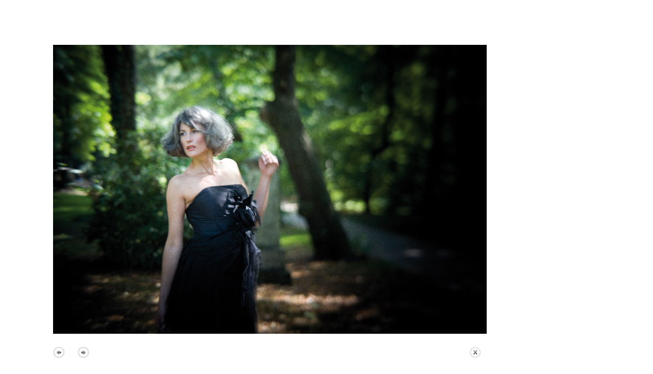

--- FILE ---
content_type: text/html
request_url: http://rosenthal-fotografie.de/web-content/fashionseiten_2/fashion2_13.html
body_size: 574
content:
<!DOCTYPE html PUBLIC "-//W3C//DTD XHTML 1.0 Transitional//EN" "http://www.w3.org/TR/xhtml1/DTD/xhtml1-transitional.dtd"><html xmlns="http://www.w3.org/1999/xhtml">	<head>		<meta http-equiv="content-type" content="text/html;charset=utf-8" />		<meta name="generator" content="Adobe GoLive" />		<title>fashion2_13</title>		<link href="../css/basic.css" rel="stylesheet" type="text/css" media="all" />	</head>	<body>		<div style="position:relative;width:1118px;height:728px;-adbe-g:p;">			<div style="position:absolute;top:80px;left:96px;width:850px;height:567px;">				<img src="../Bilder Fashion neu/Fashion_2_Bilder/Sigi_2.jpg" alt="" height="567" width="850" border="0" /></div>			<div style="position:absolute;top:672px;left:96px;width:23px;height:23px;">				<a href="fashion2_12.html"><img src="../Schaltflaeche/Pfeil_links.jpg" alt="" height="23" width="23" border="0" /></a></div>			<div style="position:absolute;top:672px;left:144px;width:23px;height:23px;">				<a href="fashion2_14.html"><img src="../Schaltflaeche/Pfeil_rechts.jpg" alt="" height="23" width="23" border="0" /></a></div>			<div style="position:absolute;top:672px;left:912px;width:23px;height:23px;">				<a href="../navi2.html"><img src="../Schaltflaeche/zurück.jpg" alt="" height="23" width="23" border="0" /></a></div>		</div>		<p></p>	</body></html>

--- FILE ---
content_type: text/css
request_url: http://rosenthal-fotografie.de/web-content/css/basic.css
body_size: 117
content:
body { color: black; background-color: white; }p {}td {}a:link { color: blue }a:visited { color: purple }a:hover { color: purple }a:active { color: red }